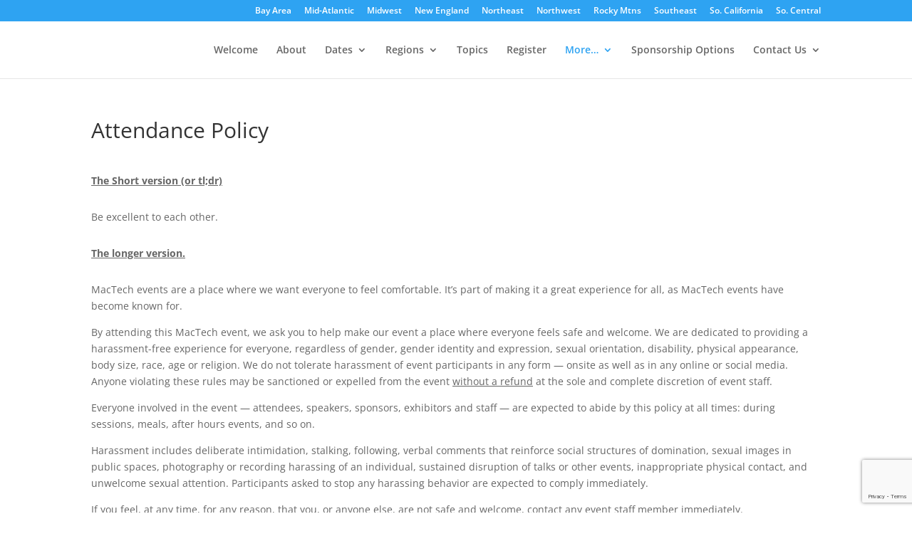

--- FILE ---
content_type: text/html; charset=utf-8
request_url: https://www.google.com/recaptcha/api2/anchor?ar=1&k=6LfadMMiAAAAAHVC3C-iAZ5I6ueqyBT2vcnnD0ri&co=aHR0cHM6Ly9wcm8ubWFjdGVjaC5jb206NDQz&hl=en&v=PoyoqOPhxBO7pBk68S4YbpHZ&size=invisible&anchor-ms=20000&execute-ms=30000&cb=hx1tnd3q5qwt
body_size: 48828
content:
<!DOCTYPE HTML><html dir="ltr" lang="en"><head><meta http-equiv="Content-Type" content="text/html; charset=UTF-8">
<meta http-equiv="X-UA-Compatible" content="IE=edge">
<title>reCAPTCHA</title>
<style type="text/css">
/* cyrillic-ext */
@font-face {
  font-family: 'Roboto';
  font-style: normal;
  font-weight: 400;
  font-stretch: 100%;
  src: url(//fonts.gstatic.com/s/roboto/v48/KFO7CnqEu92Fr1ME7kSn66aGLdTylUAMa3GUBHMdazTgWw.woff2) format('woff2');
  unicode-range: U+0460-052F, U+1C80-1C8A, U+20B4, U+2DE0-2DFF, U+A640-A69F, U+FE2E-FE2F;
}
/* cyrillic */
@font-face {
  font-family: 'Roboto';
  font-style: normal;
  font-weight: 400;
  font-stretch: 100%;
  src: url(//fonts.gstatic.com/s/roboto/v48/KFO7CnqEu92Fr1ME7kSn66aGLdTylUAMa3iUBHMdazTgWw.woff2) format('woff2');
  unicode-range: U+0301, U+0400-045F, U+0490-0491, U+04B0-04B1, U+2116;
}
/* greek-ext */
@font-face {
  font-family: 'Roboto';
  font-style: normal;
  font-weight: 400;
  font-stretch: 100%;
  src: url(//fonts.gstatic.com/s/roboto/v48/KFO7CnqEu92Fr1ME7kSn66aGLdTylUAMa3CUBHMdazTgWw.woff2) format('woff2');
  unicode-range: U+1F00-1FFF;
}
/* greek */
@font-face {
  font-family: 'Roboto';
  font-style: normal;
  font-weight: 400;
  font-stretch: 100%;
  src: url(//fonts.gstatic.com/s/roboto/v48/KFO7CnqEu92Fr1ME7kSn66aGLdTylUAMa3-UBHMdazTgWw.woff2) format('woff2');
  unicode-range: U+0370-0377, U+037A-037F, U+0384-038A, U+038C, U+038E-03A1, U+03A3-03FF;
}
/* math */
@font-face {
  font-family: 'Roboto';
  font-style: normal;
  font-weight: 400;
  font-stretch: 100%;
  src: url(//fonts.gstatic.com/s/roboto/v48/KFO7CnqEu92Fr1ME7kSn66aGLdTylUAMawCUBHMdazTgWw.woff2) format('woff2');
  unicode-range: U+0302-0303, U+0305, U+0307-0308, U+0310, U+0312, U+0315, U+031A, U+0326-0327, U+032C, U+032F-0330, U+0332-0333, U+0338, U+033A, U+0346, U+034D, U+0391-03A1, U+03A3-03A9, U+03B1-03C9, U+03D1, U+03D5-03D6, U+03F0-03F1, U+03F4-03F5, U+2016-2017, U+2034-2038, U+203C, U+2040, U+2043, U+2047, U+2050, U+2057, U+205F, U+2070-2071, U+2074-208E, U+2090-209C, U+20D0-20DC, U+20E1, U+20E5-20EF, U+2100-2112, U+2114-2115, U+2117-2121, U+2123-214F, U+2190, U+2192, U+2194-21AE, U+21B0-21E5, U+21F1-21F2, U+21F4-2211, U+2213-2214, U+2216-22FF, U+2308-230B, U+2310, U+2319, U+231C-2321, U+2336-237A, U+237C, U+2395, U+239B-23B7, U+23D0, U+23DC-23E1, U+2474-2475, U+25AF, U+25B3, U+25B7, U+25BD, U+25C1, U+25CA, U+25CC, U+25FB, U+266D-266F, U+27C0-27FF, U+2900-2AFF, U+2B0E-2B11, U+2B30-2B4C, U+2BFE, U+3030, U+FF5B, U+FF5D, U+1D400-1D7FF, U+1EE00-1EEFF;
}
/* symbols */
@font-face {
  font-family: 'Roboto';
  font-style: normal;
  font-weight: 400;
  font-stretch: 100%;
  src: url(//fonts.gstatic.com/s/roboto/v48/KFO7CnqEu92Fr1ME7kSn66aGLdTylUAMaxKUBHMdazTgWw.woff2) format('woff2');
  unicode-range: U+0001-000C, U+000E-001F, U+007F-009F, U+20DD-20E0, U+20E2-20E4, U+2150-218F, U+2190, U+2192, U+2194-2199, U+21AF, U+21E6-21F0, U+21F3, U+2218-2219, U+2299, U+22C4-22C6, U+2300-243F, U+2440-244A, U+2460-24FF, U+25A0-27BF, U+2800-28FF, U+2921-2922, U+2981, U+29BF, U+29EB, U+2B00-2BFF, U+4DC0-4DFF, U+FFF9-FFFB, U+10140-1018E, U+10190-1019C, U+101A0, U+101D0-101FD, U+102E0-102FB, U+10E60-10E7E, U+1D2C0-1D2D3, U+1D2E0-1D37F, U+1F000-1F0FF, U+1F100-1F1AD, U+1F1E6-1F1FF, U+1F30D-1F30F, U+1F315, U+1F31C, U+1F31E, U+1F320-1F32C, U+1F336, U+1F378, U+1F37D, U+1F382, U+1F393-1F39F, U+1F3A7-1F3A8, U+1F3AC-1F3AF, U+1F3C2, U+1F3C4-1F3C6, U+1F3CA-1F3CE, U+1F3D4-1F3E0, U+1F3ED, U+1F3F1-1F3F3, U+1F3F5-1F3F7, U+1F408, U+1F415, U+1F41F, U+1F426, U+1F43F, U+1F441-1F442, U+1F444, U+1F446-1F449, U+1F44C-1F44E, U+1F453, U+1F46A, U+1F47D, U+1F4A3, U+1F4B0, U+1F4B3, U+1F4B9, U+1F4BB, U+1F4BF, U+1F4C8-1F4CB, U+1F4D6, U+1F4DA, U+1F4DF, U+1F4E3-1F4E6, U+1F4EA-1F4ED, U+1F4F7, U+1F4F9-1F4FB, U+1F4FD-1F4FE, U+1F503, U+1F507-1F50B, U+1F50D, U+1F512-1F513, U+1F53E-1F54A, U+1F54F-1F5FA, U+1F610, U+1F650-1F67F, U+1F687, U+1F68D, U+1F691, U+1F694, U+1F698, U+1F6AD, U+1F6B2, U+1F6B9-1F6BA, U+1F6BC, U+1F6C6-1F6CF, U+1F6D3-1F6D7, U+1F6E0-1F6EA, U+1F6F0-1F6F3, U+1F6F7-1F6FC, U+1F700-1F7FF, U+1F800-1F80B, U+1F810-1F847, U+1F850-1F859, U+1F860-1F887, U+1F890-1F8AD, U+1F8B0-1F8BB, U+1F8C0-1F8C1, U+1F900-1F90B, U+1F93B, U+1F946, U+1F984, U+1F996, U+1F9E9, U+1FA00-1FA6F, U+1FA70-1FA7C, U+1FA80-1FA89, U+1FA8F-1FAC6, U+1FACE-1FADC, U+1FADF-1FAE9, U+1FAF0-1FAF8, U+1FB00-1FBFF;
}
/* vietnamese */
@font-face {
  font-family: 'Roboto';
  font-style: normal;
  font-weight: 400;
  font-stretch: 100%;
  src: url(//fonts.gstatic.com/s/roboto/v48/KFO7CnqEu92Fr1ME7kSn66aGLdTylUAMa3OUBHMdazTgWw.woff2) format('woff2');
  unicode-range: U+0102-0103, U+0110-0111, U+0128-0129, U+0168-0169, U+01A0-01A1, U+01AF-01B0, U+0300-0301, U+0303-0304, U+0308-0309, U+0323, U+0329, U+1EA0-1EF9, U+20AB;
}
/* latin-ext */
@font-face {
  font-family: 'Roboto';
  font-style: normal;
  font-weight: 400;
  font-stretch: 100%;
  src: url(//fonts.gstatic.com/s/roboto/v48/KFO7CnqEu92Fr1ME7kSn66aGLdTylUAMa3KUBHMdazTgWw.woff2) format('woff2');
  unicode-range: U+0100-02BA, U+02BD-02C5, U+02C7-02CC, U+02CE-02D7, U+02DD-02FF, U+0304, U+0308, U+0329, U+1D00-1DBF, U+1E00-1E9F, U+1EF2-1EFF, U+2020, U+20A0-20AB, U+20AD-20C0, U+2113, U+2C60-2C7F, U+A720-A7FF;
}
/* latin */
@font-face {
  font-family: 'Roboto';
  font-style: normal;
  font-weight: 400;
  font-stretch: 100%;
  src: url(//fonts.gstatic.com/s/roboto/v48/KFO7CnqEu92Fr1ME7kSn66aGLdTylUAMa3yUBHMdazQ.woff2) format('woff2');
  unicode-range: U+0000-00FF, U+0131, U+0152-0153, U+02BB-02BC, U+02C6, U+02DA, U+02DC, U+0304, U+0308, U+0329, U+2000-206F, U+20AC, U+2122, U+2191, U+2193, U+2212, U+2215, U+FEFF, U+FFFD;
}
/* cyrillic-ext */
@font-face {
  font-family: 'Roboto';
  font-style: normal;
  font-weight: 500;
  font-stretch: 100%;
  src: url(//fonts.gstatic.com/s/roboto/v48/KFO7CnqEu92Fr1ME7kSn66aGLdTylUAMa3GUBHMdazTgWw.woff2) format('woff2');
  unicode-range: U+0460-052F, U+1C80-1C8A, U+20B4, U+2DE0-2DFF, U+A640-A69F, U+FE2E-FE2F;
}
/* cyrillic */
@font-face {
  font-family: 'Roboto';
  font-style: normal;
  font-weight: 500;
  font-stretch: 100%;
  src: url(//fonts.gstatic.com/s/roboto/v48/KFO7CnqEu92Fr1ME7kSn66aGLdTylUAMa3iUBHMdazTgWw.woff2) format('woff2');
  unicode-range: U+0301, U+0400-045F, U+0490-0491, U+04B0-04B1, U+2116;
}
/* greek-ext */
@font-face {
  font-family: 'Roboto';
  font-style: normal;
  font-weight: 500;
  font-stretch: 100%;
  src: url(//fonts.gstatic.com/s/roboto/v48/KFO7CnqEu92Fr1ME7kSn66aGLdTylUAMa3CUBHMdazTgWw.woff2) format('woff2');
  unicode-range: U+1F00-1FFF;
}
/* greek */
@font-face {
  font-family: 'Roboto';
  font-style: normal;
  font-weight: 500;
  font-stretch: 100%;
  src: url(//fonts.gstatic.com/s/roboto/v48/KFO7CnqEu92Fr1ME7kSn66aGLdTylUAMa3-UBHMdazTgWw.woff2) format('woff2');
  unicode-range: U+0370-0377, U+037A-037F, U+0384-038A, U+038C, U+038E-03A1, U+03A3-03FF;
}
/* math */
@font-face {
  font-family: 'Roboto';
  font-style: normal;
  font-weight: 500;
  font-stretch: 100%;
  src: url(//fonts.gstatic.com/s/roboto/v48/KFO7CnqEu92Fr1ME7kSn66aGLdTylUAMawCUBHMdazTgWw.woff2) format('woff2');
  unicode-range: U+0302-0303, U+0305, U+0307-0308, U+0310, U+0312, U+0315, U+031A, U+0326-0327, U+032C, U+032F-0330, U+0332-0333, U+0338, U+033A, U+0346, U+034D, U+0391-03A1, U+03A3-03A9, U+03B1-03C9, U+03D1, U+03D5-03D6, U+03F0-03F1, U+03F4-03F5, U+2016-2017, U+2034-2038, U+203C, U+2040, U+2043, U+2047, U+2050, U+2057, U+205F, U+2070-2071, U+2074-208E, U+2090-209C, U+20D0-20DC, U+20E1, U+20E5-20EF, U+2100-2112, U+2114-2115, U+2117-2121, U+2123-214F, U+2190, U+2192, U+2194-21AE, U+21B0-21E5, U+21F1-21F2, U+21F4-2211, U+2213-2214, U+2216-22FF, U+2308-230B, U+2310, U+2319, U+231C-2321, U+2336-237A, U+237C, U+2395, U+239B-23B7, U+23D0, U+23DC-23E1, U+2474-2475, U+25AF, U+25B3, U+25B7, U+25BD, U+25C1, U+25CA, U+25CC, U+25FB, U+266D-266F, U+27C0-27FF, U+2900-2AFF, U+2B0E-2B11, U+2B30-2B4C, U+2BFE, U+3030, U+FF5B, U+FF5D, U+1D400-1D7FF, U+1EE00-1EEFF;
}
/* symbols */
@font-face {
  font-family: 'Roboto';
  font-style: normal;
  font-weight: 500;
  font-stretch: 100%;
  src: url(//fonts.gstatic.com/s/roboto/v48/KFO7CnqEu92Fr1ME7kSn66aGLdTylUAMaxKUBHMdazTgWw.woff2) format('woff2');
  unicode-range: U+0001-000C, U+000E-001F, U+007F-009F, U+20DD-20E0, U+20E2-20E4, U+2150-218F, U+2190, U+2192, U+2194-2199, U+21AF, U+21E6-21F0, U+21F3, U+2218-2219, U+2299, U+22C4-22C6, U+2300-243F, U+2440-244A, U+2460-24FF, U+25A0-27BF, U+2800-28FF, U+2921-2922, U+2981, U+29BF, U+29EB, U+2B00-2BFF, U+4DC0-4DFF, U+FFF9-FFFB, U+10140-1018E, U+10190-1019C, U+101A0, U+101D0-101FD, U+102E0-102FB, U+10E60-10E7E, U+1D2C0-1D2D3, U+1D2E0-1D37F, U+1F000-1F0FF, U+1F100-1F1AD, U+1F1E6-1F1FF, U+1F30D-1F30F, U+1F315, U+1F31C, U+1F31E, U+1F320-1F32C, U+1F336, U+1F378, U+1F37D, U+1F382, U+1F393-1F39F, U+1F3A7-1F3A8, U+1F3AC-1F3AF, U+1F3C2, U+1F3C4-1F3C6, U+1F3CA-1F3CE, U+1F3D4-1F3E0, U+1F3ED, U+1F3F1-1F3F3, U+1F3F5-1F3F7, U+1F408, U+1F415, U+1F41F, U+1F426, U+1F43F, U+1F441-1F442, U+1F444, U+1F446-1F449, U+1F44C-1F44E, U+1F453, U+1F46A, U+1F47D, U+1F4A3, U+1F4B0, U+1F4B3, U+1F4B9, U+1F4BB, U+1F4BF, U+1F4C8-1F4CB, U+1F4D6, U+1F4DA, U+1F4DF, U+1F4E3-1F4E6, U+1F4EA-1F4ED, U+1F4F7, U+1F4F9-1F4FB, U+1F4FD-1F4FE, U+1F503, U+1F507-1F50B, U+1F50D, U+1F512-1F513, U+1F53E-1F54A, U+1F54F-1F5FA, U+1F610, U+1F650-1F67F, U+1F687, U+1F68D, U+1F691, U+1F694, U+1F698, U+1F6AD, U+1F6B2, U+1F6B9-1F6BA, U+1F6BC, U+1F6C6-1F6CF, U+1F6D3-1F6D7, U+1F6E0-1F6EA, U+1F6F0-1F6F3, U+1F6F7-1F6FC, U+1F700-1F7FF, U+1F800-1F80B, U+1F810-1F847, U+1F850-1F859, U+1F860-1F887, U+1F890-1F8AD, U+1F8B0-1F8BB, U+1F8C0-1F8C1, U+1F900-1F90B, U+1F93B, U+1F946, U+1F984, U+1F996, U+1F9E9, U+1FA00-1FA6F, U+1FA70-1FA7C, U+1FA80-1FA89, U+1FA8F-1FAC6, U+1FACE-1FADC, U+1FADF-1FAE9, U+1FAF0-1FAF8, U+1FB00-1FBFF;
}
/* vietnamese */
@font-face {
  font-family: 'Roboto';
  font-style: normal;
  font-weight: 500;
  font-stretch: 100%;
  src: url(//fonts.gstatic.com/s/roboto/v48/KFO7CnqEu92Fr1ME7kSn66aGLdTylUAMa3OUBHMdazTgWw.woff2) format('woff2');
  unicode-range: U+0102-0103, U+0110-0111, U+0128-0129, U+0168-0169, U+01A0-01A1, U+01AF-01B0, U+0300-0301, U+0303-0304, U+0308-0309, U+0323, U+0329, U+1EA0-1EF9, U+20AB;
}
/* latin-ext */
@font-face {
  font-family: 'Roboto';
  font-style: normal;
  font-weight: 500;
  font-stretch: 100%;
  src: url(//fonts.gstatic.com/s/roboto/v48/KFO7CnqEu92Fr1ME7kSn66aGLdTylUAMa3KUBHMdazTgWw.woff2) format('woff2');
  unicode-range: U+0100-02BA, U+02BD-02C5, U+02C7-02CC, U+02CE-02D7, U+02DD-02FF, U+0304, U+0308, U+0329, U+1D00-1DBF, U+1E00-1E9F, U+1EF2-1EFF, U+2020, U+20A0-20AB, U+20AD-20C0, U+2113, U+2C60-2C7F, U+A720-A7FF;
}
/* latin */
@font-face {
  font-family: 'Roboto';
  font-style: normal;
  font-weight: 500;
  font-stretch: 100%;
  src: url(//fonts.gstatic.com/s/roboto/v48/KFO7CnqEu92Fr1ME7kSn66aGLdTylUAMa3yUBHMdazQ.woff2) format('woff2');
  unicode-range: U+0000-00FF, U+0131, U+0152-0153, U+02BB-02BC, U+02C6, U+02DA, U+02DC, U+0304, U+0308, U+0329, U+2000-206F, U+20AC, U+2122, U+2191, U+2193, U+2212, U+2215, U+FEFF, U+FFFD;
}
/* cyrillic-ext */
@font-face {
  font-family: 'Roboto';
  font-style: normal;
  font-weight: 900;
  font-stretch: 100%;
  src: url(//fonts.gstatic.com/s/roboto/v48/KFO7CnqEu92Fr1ME7kSn66aGLdTylUAMa3GUBHMdazTgWw.woff2) format('woff2');
  unicode-range: U+0460-052F, U+1C80-1C8A, U+20B4, U+2DE0-2DFF, U+A640-A69F, U+FE2E-FE2F;
}
/* cyrillic */
@font-face {
  font-family: 'Roboto';
  font-style: normal;
  font-weight: 900;
  font-stretch: 100%;
  src: url(//fonts.gstatic.com/s/roboto/v48/KFO7CnqEu92Fr1ME7kSn66aGLdTylUAMa3iUBHMdazTgWw.woff2) format('woff2');
  unicode-range: U+0301, U+0400-045F, U+0490-0491, U+04B0-04B1, U+2116;
}
/* greek-ext */
@font-face {
  font-family: 'Roboto';
  font-style: normal;
  font-weight: 900;
  font-stretch: 100%;
  src: url(//fonts.gstatic.com/s/roboto/v48/KFO7CnqEu92Fr1ME7kSn66aGLdTylUAMa3CUBHMdazTgWw.woff2) format('woff2');
  unicode-range: U+1F00-1FFF;
}
/* greek */
@font-face {
  font-family: 'Roboto';
  font-style: normal;
  font-weight: 900;
  font-stretch: 100%;
  src: url(//fonts.gstatic.com/s/roboto/v48/KFO7CnqEu92Fr1ME7kSn66aGLdTylUAMa3-UBHMdazTgWw.woff2) format('woff2');
  unicode-range: U+0370-0377, U+037A-037F, U+0384-038A, U+038C, U+038E-03A1, U+03A3-03FF;
}
/* math */
@font-face {
  font-family: 'Roboto';
  font-style: normal;
  font-weight: 900;
  font-stretch: 100%;
  src: url(//fonts.gstatic.com/s/roboto/v48/KFO7CnqEu92Fr1ME7kSn66aGLdTylUAMawCUBHMdazTgWw.woff2) format('woff2');
  unicode-range: U+0302-0303, U+0305, U+0307-0308, U+0310, U+0312, U+0315, U+031A, U+0326-0327, U+032C, U+032F-0330, U+0332-0333, U+0338, U+033A, U+0346, U+034D, U+0391-03A1, U+03A3-03A9, U+03B1-03C9, U+03D1, U+03D5-03D6, U+03F0-03F1, U+03F4-03F5, U+2016-2017, U+2034-2038, U+203C, U+2040, U+2043, U+2047, U+2050, U+2057, U+205F, U+2070-2071, U+2074-208E, U+2090-209C, U+20D0-20DC, U+20E1, U+20E5-20EF, U+2100-2112, U+2114-2115, U+2117-2121, U+2123-214F, U+2190, U+2192, U+2194-21AE, U+21B0-21E5, U+21F1-21F2, U+21F4-2211, U+2213-2214, U+2216-22FF, U+2308-230B, U+2310, U+2319, U+231C-2321, U+2336-237A, U+237C, U+2395, U+239B-23B7, U+23D0, U+23DC-23E1, U+2474-2475, U+25AF, U+25B3, U+25B7, U+25BD, U+25C1, U+25CA, U+25CC, U+25FB, U+266D-266F, U+27C0-27FF, U+2900-2AFF, U+2B0E-2B11, U+2B30-2B4C, U+2BFE, U+3030, U+FF5B, U+FF5D, U+1D400-1D7FF, U+1EE00-1EEFF;
}
/* symbols */
@font-face {
  font-family: 'Roboto';
  font-style: normal;
  font-weight: 900;
  font-stretch: 100%;
  src: url(//fonts.gstatic.com/s/roboto/v48/KFO7CnqEu92Fr1ME7kSn66aGLdTylUAMaxKUBHMdazTgWw.woff2) format('woff2');
  unicode-range: U+0001-000C, U+000E-001F, U+007F-009F, U+20DD-20E0, U+20E2-20E4, U+2150-218F, U+2190, U+2192, U+2194-2199, U+21AF, U+21E6-21F0, U+21F3, U+2218-2219, U+2299, U+22C4-22C6, U+2300-243F, U+2440-244A, U+2460-24FF, U+25A0-27BF, U+2800-28FF, U+2921-2922, U+2981, U+29BF, U+29EB, U+2B00-2BFF, U+4DC0-4DFF, U+FFF9-FFFB, U+10140-1018E, U+10190-1019C, U+101A0, U+101D0-101FD, U+102E0-102FB, U+10E60-10E7E, U+1D2C0-1D2D3, U+1D2E0-1D37F, U+1F000-1F0FF, U+1F100-1F1AD, U+1F1E6-1F1FF, U+1F30D-1F30F, U+1F315, U+1F31C, U+1F31E, U+1F320-1F32C, U+1F336, U+1F378, U+1F37D, U+1F382, U+1F393-1F39F, U+1F3A7-1F3A8, U+1F3AC-1F3AF, U+1F3C2, U+1F3C4-1F3C6, U+1F3CA-1F3CE, U+1F3D4-1F3E0, U+1F3ED, U+1F3F1-1F3F3, U+1F3F5-1F3F7, U+1F408, U+1F415, U+1F41F, U+1F426, U+1F43F, U+1F441-1F442, U+1F444, U+1F446-1F449, U+1F44C-1F44E, U+1F453, U+1F46A, U+1F47D, U+1F4A3, U+1F4B0, U+1F4B3, U+1F4B9, U+1F4BB, U+1F4BF, U+1F4C8-1F4CB, U+1F4D6, U+1F4DA, U+1F4DF, U+1F4E3-1F4E6, U+1F4EA-1F4ED, U+1F4F7, U+1F4F9-1F4FB, U+1F4FD-1F4FE, U+1F503, U+1F507-1F50B, U+1F50D, U+1F512-1F513, U+1F53E-1F54A, U+1F54F-1F5FA, U+1F610, U+1F650-1F67F, U+1F687, U+1F68D, U+1F691, U+1F694, U+1F698, U+1F6AD, U+1F6B2, U+1F6B9-1F6BA, U+1F6BC, U+1F6C6-1F6CF, U+1F6D3-1F6D7, U+1F6E0-1F6EA, U+1F6F0-1F6F3, U+1F6F7-1F6FC, U+1F700-1F7FF, U+1F800-1F80B, U+1F810-1F847, U+1F850-1F859, U+1F860-1F887, U+1F890-1F8AD, U+1F8B0-1F8BB, U+1F8C0-1F8C1, U+1F900-1F90B, U+1F93B, U+1F946, U+1F984, U+1F996, U+1F9E9, U+1FA00-1FA6F, U+1FA70-1FA7C, U+1FA80-1FA89, U+1FA8F-1FAC6, U+1FACE-1FADC, U+1FADF-1FAE9, U+1FAF0-1FAF8, U+1FB00-1FBFF;
}
/* vietnamese */
@font-face {
  font-family: 'Roboto';
  font-style: normal;
  font-weight: 900;
  font-stretch: 100%;
  src: url(//fonts.gstatic.com/s/roboto/v48/KFO7CnqEu92Fr1ME7kSn66aGLdTylUAMa3OUBHMdazTgWw.woff2) format('woff2');
  unicode-range: U+0102-0103, U+0110-0111, U+0128-0129, U+0168-0169, U+01A0-01A1, U+01AF-01B0, U+0300-0301, U+0303-0304, U+0308-0309, U+0323, U+0329, U+1EA0-1EF9, U+20AB;
}
/* latin-ext */
@font-face {
  font-family: 'Roboto';
  font-style: normal;
  font-weight: 900;
  font-stretch: 100%;
  src: url(//fonts.gstatic.com/s/roboto/v48/KFO7CnqEu92Fr1ME7kSn66aGLdTylUAMa3KUBHMdazTgWw.woff2) format('woff2');
  unicode-range: U+0100-02BA, U+02BD-02C5, U+02C7-02CC, U+02CE-02D7, U+02DD-02FF, U+0304, U+0308, U+0329, U+1D00-1DBF, U+1E00-1E9F, U+1EF2-1EFF, U+2020, U+20A0-20AB, U+20AD-20C0, U+2113, U+2C60-2C7F, U+A720-A7FF;
}
/* latin */
@font-face {
  font-family: 'Roboto';
  font-style: normal;
  font-weight: 900;
  font-stretch: 100%;
  src: url(//fonts.gstatic.com/s/roboto/v48/KFO7CnqEu92Fr1ME7kSn66aGLdTylUAMa3yUBHMdazQ.woff2) format('woff2');
  unicode-range: U+0000-00FF, U+0131, U+0152-0153, U+02BB-02BC, U+02C6, U+02DA, U+02DC, U+0304, U+0308, U+0329, U+2000-206F, U+20AC, U+2122, U+2191, U+2193, U+2212, U+2215, U+FEFF, U+FFFD;
}

</style>
<link rel="stylesheet" type="text/css" href="https://www.gstatic.com/recaptcha/releases/PoyoqOPhxBO7pBk68S4YbpHZ/styles__ltr.css">
<script nonce="s_m5uYXgyiOUJbBxK-Mqcg" type="text/javascript">window['__recaptcha_api'] = 'https://www.google.com/recaptcha/api2/';</script>
<script type="text/javascript" src="https://www.gstatic.com/recaptcha/releases/PoyoqOPhxBO7pBk68S4YbpHZ/recaptcha__en.js" nonce="s_m5uYXgyiOUJbBxK-Mqcg">
      
    </script></head>
<body><div id="rc-anchor-alert" class="rc-anchor-alert"></div>
<input type="hidden" id="recaptcha-token" value="[base64]">
<script type="text/javascript" nonce="s_m5uYXgyiOUJbBxK-Mqcg">
      recaptcha.anchor.Main.init("[\x22ainput\x22,[\x22bgdata\x22,\x22\x22,\[base64]/[base64]/[base64]/ZyhXLGgpOnEoW04sMjEsbF0sVywwKSxoKSxmYWxzZSxmYWxzZSl9Y2F0Y2goayl7RygzNTgsVyk/[base64]/[base64]/[base64]/[base64]/[base64]/[base64]/[base64]/bmV3IEJbT10oRFswXSk6dz09Mj9uZXcgQltPXShEWzBdLERbMV0pOnc9PTM/bmV3IEJbT10oRFswXSxEWzFdLERbMl0pOnc9PTQ/[base64]/[base64]/[base64]/[base64]/[base64]\\u003d\x22,\[base64]\\u003d\x22,\[base64]/Cj0PCsUYdwrXDnDbDo1zCqcKqXMOYwphPwrLCg2TCrn3Dq8KoJDDDqMOkd8KGw4/DvklzKEDCoMOJbW7Co2hsw5bDvcKoXVjDicOZwowWwrgZMsKCEMK3d07ChmzChBgLw4VQX13CvMKZw57CpcOzw7DCt8OZw58lwpZMwp7CtsKXwqXCn8O/wqQow4XClSvCgXZ0w6nDnsKzw7zDt8Ohwp/DlsKDM3PCnMKHeVMGJcKqMcKsJzHCusKFw7hBw4/CtcOrwrvDihl/YsKTE8KAwrLCs8KtDi3CoBNRw6/Dp8KywojDu8KSwocow6cYwrTDrcOmw7TDgcK/[base64]/CpVXDlMOUYWYGw5FowrfCr1t9egMfRsKkJznCkMO0WcOewoFmbcOyw5oQw7LDjMOFw4UDw4wdw4UjYcKUw6UiMkrDpQlCwoYEw4vCmsOWCBUrXMOoKzvDgX/[base64]/wqXCr0XDgU9ZX8OiHjXCm8OxwrjDhsK/wpfDlx1CQQEuTQVSMMKDw5xFaG/[base64]/CicKFw4nDpkfCssObYS15WV7Cp8KPw4bDmsO3aMOhGcO+w5bCon7DosK0LGvCosK/[base64]/w5grwqjCji9bX8OTwrXDi8OeC8KQwrrDtsKdfsO4wrLDgi4Xe0ADdyTCosKow5l9K8KiBDxUw7PDumfDvRTDoFwJdcKSw6o8QcO2wqU0w6zDpcO/HD/DuMK6STjCvivDgMKcVMOqw4zDlgYtw5TDnMOqw4vDj8Orwp3CpllgRsKlLAsow7jDrsOkwoTDpcOZw5nDsMKRw4Bww49OScOvw6HCqjtRQ2Elw4s4fsKZwp7Ch8KWw7Vswp/CmMOAc8OXwovCrcOEaVnDhMKcwoUdw5ExwpZde3BJwp9sOXoFJcK6Y0LDr1wpGH8LwovDsMOPasK6e8OVw6QAw61lw6nCnMK9wrPCtMKuFA7DtHHDjipTWUjCucOnw6gqSCx0w67CtFcbwoPCnsKyasO2wo0WwqtYw6xVwr17wrDDsG/ClHnDoR/DhATCmShbFMOrMsKncW3DvyXDvSYsDcKFwoPCpMKMw4QTUsOfDcOnwqvClsKfDHPDmMOswpYXwr9kw7DCvMOPbWTCtMKKIsOew7fCt8K/wo4hwroRJyXDssKLU27Cqi/CtnANZG5iXcOlw4/[base64]/wqPCkX/CrCcEVi1UwooZO0QYwqzCm8KiwodIw5puw5zDrMKWwpMow70kwqjDrC/[base64]/w5oyBADCuMO4dsKZw73CjsOFwqhbJsOJwonCvsKCecKccwDDuMOTwqzCvSDDvSvCr8K8wonCo8OrVcO4w4/[base64]/wqUzwqY6aRJ1w4zDucOywoISwqlqFCfDs8OTIFTDmcKIKsO+wp3DoTBLc8KbwrZmwqM0w5Q3wpoGJEnCiTXDi8KsGcOHw5sLR8KqwrPCvsO9woAvwoQUamMSwpTCqMKlDRtlE1HCm8Kiwr9mw64Zc0Avw4zCqMOcwqLDkWPDjsOLwrEracO0cGJbAyN4worDii/CjMKkeMK0wpUvw71Gw69aeFDCm2FVKGx4XU7Cmm/DmsO4wqYdwqjCo8OiasKWw5QGw7rDtX/CkgvDnjYvcXhYWMOmCU1tw7bCulNuK8OIw4ZUemzDvlRkw45Ow4pqIirDtDQVw5/DiMK9wq13EMKUw5ILaCbDnCtdOlVcwqXCtMK3emQUw7TDksKqwr3Cj8OmF8OPw4/[base64]/Csy7DiEHClsK4OB7DqcOhw47CrxIif8OxwoQDEi4LUMO7w4LDjVbDsSo1wopMO8KJTDcQwrzCo8OIFHMiHFfDsMKcDSDCu3bCosKAcsOkYTgKwoAJBcOewqfCq2x7H8KgZMKpHknDosONwoRSw5rDiGbDnsKKwrQzLDc/w6/[base64]/DlsKXbEbCsMK8wpzCoRTDmsOHw7LDncKAw5k/w659TWQUw6zCoShec8Kkw4HCnMK/XcODw4vDj8KowqtHfVYhMsKGO8KEwqEYJ8KMHMKQCcOqw6HDmVjCilzDn8KUwpLCusKcwrxYQMOAw5PDlUFZXwTDnn8pw6AKwoonwrXCh3zCssOUw5PDpgkJwr/[base64]/[base64]/Du8K4C8KpTCMRcsO8wr3CvSDDnsOZSsKUw7fConDDrQsHAsKVf2jCr8Oywq8owoDDmn7Dlmlyw5NpUAnCl8OBGMOkwoTDgm9fHzB0a8KSQMKYFCvCiMOHGMKrw4p4WcKHwqNnbsKMwowhe0/DhcOSwovCo8O9w5AxV0FowrzDhRQWXXjCnwUewpdTwpzDonN2woN1BwFww6cmw5DDucKuw4HDnQJDwrwKEcKGw5QPOMKWw6PCrsKKQMO/wqInVwQfw4DDt8K0c0vDmMOxw4sSw4/CgVcSw75jV8KPwpTCqMKdOcKQMCHCvyg8SVzCn8O4Bz/DpxfDjcKewrrDgcOJw5ApdTnCiVTCnlAvwqB+EsKxCcKSHl/DssK5wqALwqthVm7CrknCk8K8Pj9TMiQMAUjCmcKpwrQCw5rChsKfwqAQGTsHL0IwU8OEFcKGw6F6b8OOw40PwrJtw4nDqAXCvjLCrcKlW0Ebw4fCiQMOw5rDuMK/w5cIw6N9PMKxwoQLNsKEw748w6rDl8ORYMK4wpbDlcOMFcOACMKlRcK0PAPCt1fDkGFXwqLCoTtEU0zChcOUccO1wo9aw607LcO8w7zDv8K8d17CoW1Rwq7DgGjDkQYewqJ4wqXDiV1xMDQWw6PChHUUwrHCgcO6woIMwrwQw7/Cp8KqdDo+UQ7Dv0kPQ8OVJMOvSHnCkcO+HGl5w5jDrsOsw7bCgWHDtsKGTEY/woxWwoTCuUvDtcOZw5bCisKnwqTDgsKJwqhwQcKiAGRPwqAaXFhPw5Z+wpbCn8OCw6dPNsOracKGH8OFTm/CiRTDsyc+wpXChcOXQ1AnBmXDnwo9IVnCicKBbnXCtAnDkXnCn1YOwp1CSBzDj8K1QMKNw4zChMK4w5vCkFQXB8KtYR3DssK8w6nCu37CgSbCqsKkfsObZcKtw6Yfwo/ClxUkNnh/[base64]/CssKBclvDlyMcDhzDtg/[base64]/DkHcAw6VxSgkDw67Cn27DtsKHLT9QI1HClVLCr8K3KA7DgsOkwoFMcBcjw61CTcKWNcOywpV4w6lwU8OAK8OZwp9Gwq3DvEHDm8KWw5UyEcK6wq1JTnPDvnREBMKuTcOKU8KDWcK5bXXDtBDDkEvCl2TDoijDrcOKw7VNwp1ZwojCg8Kfw6TCi3R/w7weH8KnwpHDlMK5wo/[base64]/[base64]/[base64]/CmcOVw77DkMKgw4jDpmBnw5tnXRpVw5pLVRcrHGDCl8OGJGPCpULChFHCk8O4CFTCq8KRMDfDhH7CgHlBJcOMwrbCkE/Ds1cZPUPDq1/[base64]/P8OTwp4GAsOcwpvCq8Kfw5xVIMOWccKaYxvCgsOuwr8Cw5Rbw4HDigLCnMOsw4fDvDvDs8Ktw5zDicOAI8KibXZOwqzChRwpLcK9wpHDtsKXw5nClcKHSsKfw5zDmcKnV8K/[base64]/[base64]/DuC9hcmLChx4/[base64]/DmDvDscKjw7jDsgRYwow1KsKfw6rCvGLDnMOwU8ODw77DnHoRaAjDo8OhwrbDu2knL3bDmcKWfMKiw5lqwpvDqMKPA1XDjUrDuRPCu8KewpfDl3wwe8OkMsOeAcK4wqhywrvCnVTDhcOtw4woJ8KpY8KeS8KJBMKfw7tdw6dEwpp1UsOqwqTDt8KCwpNyw7XDosK/w4VOwosQwpcpw4vDmXNFw5w6w4bDiMKSwrPClhvCh2bCmSHDsx7DnsOKwqrCh8Ktw5BTECEAGwhMb3XCiSjDoMOrw6HDn8KBW8Kzw59HGxjCrGACTnTDhV9EZsO5PcKzAwzCkFzDn1LCm3jDqyHCpsO3K1J/wrfDjMKgIUfCgcOJdMKXwrVTwr/DmcOiworCrMO3w5XDt8KlJcKEDibDksKFSWYIwr3DgSjCqMKgCMK7w7d6wo7CrsOQwqIhwq/DlVMXIcOlw7kfFXoeU3oiTXo0HsOww51ceSXDr0LCrylkGkPCtMKtw4NVaHZrwoEtGUJdCTFlwqZWw7kPwq4mwrzCvSPDqB7CrVfCi2DDs1BAFCwHV33CuglePMKrwrTDiXLDmMO5XsOrZMOXwpnDlsOfE8ONw6U7woTDrC/DpMKBcRlREwEcw6U/HFk4w6IqwoNjOsKpG8OrwoUaPhHCjj7DsALCoMOJw4V8Qjl9wojDpcKnPMOdHcK3wpbDgcKDSm9GIxHCv2fDlMKaTsOcYsKwBFbCqsKuS8OqTcKACMOiw7vDuyvDp1geaMOEw7TDlhnDsykTwqfDusO8w53CjMK0NHTDgMKVwoYOw53CucONw7TDikbDjsK1wpnDij/CrcKew5fDsy/DhMKaSjXCiMKTw4vDhFXDkk/DkyQxwq1dKsORWMOBwoLCqjrCl8OCw5lXRcK6wpLCkcK8cX8TwqrDnG/CusKKwqV0wr0zP8KYCsKIX8OIRwsqwoxnJMKQwrLCg0zCjwNgwrHChcKJFMKrw4oES8K/eBcUwpdYwpB8TMKLGMK8UsOtdUxQwrzCkMOsPk49JnV4BGpAeDXDk18bUcOtXsO7w7rDg8K0WUN0YsOORBEObcOIwrnDjgFiwrd7Qg3ChBB4WX/[base64]/DqTXCgXxqw6fDuxLDtsODw4vCjSfCtMOycyN2w6x5w6Q3wrLCmsO2VxxAwpw2wppTccKXBcKpXcOrb0tMVcOzER/Dm8KTe8KUb1t1w4DDncOtw6/Dp8K/[base64]/DiiPDiBRgRMOyDcOlecK1O8OKw6vDh1gpwrDCj0Bnwqo4w7FZw6LDnsK9wrXDpF/Cs1LDrsOEM2/DvC/CgsO9In96wrBZw57Ds8Oww5d+HH3Cg8KcFmtbNF5tCcOQw6gLw6BMBgh2w5FGwrnCgsODw7TDssO8wow7N8Kdw5BOw4/CvMOfw7klYsO0RR/DlcOmwodLBMOBw6rCmMO0asKAw65aw51/w5NDwrXDr8KBw4Qkw6rCrFHDu0Q5w4zDrFrCkTBATGTCmk/Dl8OIw7jCmHTDk8KlwpfDuALCgcO+JsO8w7vCmMKwOjVYw5PDiMOHUBvDhGUtw5/DgSA+wrQDF3/[base64]/w4I2PzXDlUR/wrnCiGQHKmrDtsOsw5zDomx8I8OYwoYAw5/Ch8OGwpfDnMO1YsO1wpYVecO8dcK6M8OaYnwAwpfCt8KfL8KHIBFgNsOQEWrDksObw718QDXDngrCmj7ClcOww5/DlifCpGjCh8ObwqYHw6pdw6Ykwq7ChcO+wq/DvzcGw4NVaFvDv8KHwrh0RVIPV2VHbjzCp8KsTXMFOy8Te8OlacKPFcOqejnClMOPDRDDoMKNLcKzw7rDmikqBC0Uw7ssbcO9w6/CkSNUUcKvLSjCn8O6wol6wq4jJsKIV03CoxbClzgQw4gNw6/DiMK/w6PCoHojAFtVXsORRsOEJMO0w4fDgCZAwoHCq8Oydy4iesOiS8ONwpbDucOLDjLDg8Kjw7cdw7YVQwHDisKAfCPCuUpgw6DCm8KyXcO6wpTCu28Nw5/DgcK0L8OrCMOcwrUHKFfCnSgTT3VawpLCkXAeBsKww7DCnR7DqMOzwqxwNyfCsGvDmsOPw49AFHstw5QHTnjDuE/Cs8OgDXsQwpDDuS8tdXoZdlklXhnDtntBwoUzw6htf8KZw4pcdMOdUMKBwpJhw4wHUg56w4jDr118w6kmBMOfw7kEwoHDhxTCom4mV8OPw7R0wpB3TcK3wo3DnQfDjSrDscOVw7nDoyUWHzFCwrXCtAY7w6/CryHCh1vCn0YiwqJ8SsKNw506wqFxw5QBMcKew6fCocKWw4NgVnnDkcOtLBczEcOZWMOjJCLDu8O8MMOTLS9xTMOKRmfDg8KCw5zDhcOxNybDksO+w6nDncK1EDA6wqPClkjClXZsw5IGAcKnw5kUwpEvbMK5wqXCmTDCjyg/wqHCgcKREAbDhcOow5cAJcKnBh/[base64]/DuRgbw7HDgEEmU8OBwqXDhn8nIi4vwrPDj8OeaxUeEMO4NsKIw6/Cj3TDjsOlGsOtw6tyw5HCtcK2w7jDuXzDqXLDoMOOw6rCqVPCp0jCo8Kkw54Qw4RgwooTUjsRw4vDp8Orw7gYwrjDsMK2fMO4wod/McOpw7QFFTrCpDlSw7lCw50Nw6g6wpnChsKrP1/CiWHDoB/CiTDDnsKJwqLCq8OWWMO4a8OOanp6w59Kw7bCjnnDgMOpLsOiw7t+w7TDgw5NNSLCjhvCiCZIwpTDqWgiXjrDk8KmfCoVw5x7QcKqClXCl2d/bcOgwoxKwpPDscOGWw7Dl8KvwplBM8OeenzDlDAlwrZww7ReBWspwqjDvMOTw5UaCmg6IyDCisK6G8K6TMOlwrRwNT4xw5IRw6zCi2Atw6/DtMKIAcO+NMKla8KveVjCnUpsVnPDvcKzw6lpHMOEw5/DqMKkdWDCmTzDrMObDMKnw5BVwpHCt8OEwoLDo8KQP8O9wrnCo0k7UcONw4XCv8OuM13DvEwlAcOufWJMw6jDp8OSU3DDj1geW8OSwo1yUn5CXCzDgMKhwqt1QMOnI1/ClSPDncK1w6ZGw4gIwqbDoXLDiV0swqPCpMKRwoxxIMK0F8O1RiDChMKxHnJKwpxUCAk1RBXDmMKjw7B9N0sBIMK0w7bCiHjDvMK7w44uw7p9wqzDrMKsDlQ1RMONLRTCumzDucORw6lTN3/Cs8ODQ0TDjsKUw41Bw4ZIwpx2JHHDlcONKcKzSsKyZCxWwrrDswlyIQ/CvG9hLsKCLBVxwpbCt8KUBHTCksOBZMOZw4fCsMKcL8Oywqgmwo3DrsK9NcOsw4/Ck8KKWsK8IVvDjWXCmhAccMK8w77DpcO9w6NMwoAzJ8KQwpJNPy7CikRIaMOiL8KGDhU3w6VsecONXcKnwq/CncKzwrFMRXnCmcOKwqTCiTfDoTTDt8OzJsK3wqLDlkTDmGLDs2HCi3Aiwr5JSsOnw5/Cs8O5w4gawozDhMOvchR3wrtWacOgV151wr8Qw6nCoVJyYnXCsmrCj8Kvw70decOyw4Frw7Q8w4TCh8KhIFwEwrPCuFcOLcKgEsKKC8Oewq3CrW8CbsKYwqHDrMOxBURRw5zDtcKPwph/b8OHw63Drz9KVXXDtEjDmcOJw401w4vDksKRw7bDsBjDrhnCig7DkcOcwrpLw6BMYsK+woR/[base64]/[base64]/CnnVaw47Ci8KnYW3CncK+w6fDqWJ/M2Jkw5xbETjDgn40w5fDj8Ktw5XCkxzCiMO0RVbCuWjCm29NHCgEw5I5HMO4c8OMwpTDvgvDtzDCjkNFZSQTwrU/C8O2wqZxw5U4Q1ZaGMOQfAbCp8OkdWYswqjDtWTCuE3DozLCoEd4Y0MDw7xBw7TDi2fCglvDksOowqccwq3DlBx1HVNDwpnDviATKhJ5GCbCmsOCw48/woQhw4syEsKUCsKXw6svwqopaVHDtMKnw7Bkw7LCtAA1woEJd8K3w4zDu8K4e8KnGG3DucKFw7LDlSVHdVgpwrYNCcKOOcKwRBnCt8OFw6TCi8OOOMOTBmcKI0pYwq/[base64]/Dq8OJw5LDvsKfw7/CocKkc1nDjcK6wpvCtHnCusKGJGzCp8O6wonDr0/DkTo5wpcBw6bDrsOMBFBDLV/CusOMwqHChcKQY8OhS8ObNsKtd8KrJcOAWyDClQocHcKOwoTChsKkw7zCm0QxO8KOwpbDv8OcRVwawqvCnsKPEGTDoCstU3HCm38sNcOdfWjCqQowSyDCpsKxCm7CrUE9w6xsNMK/IMKZwpfDtMKLwrFfw6rDiDXCncOiw4jCvEYMwq/[base64]/[base64]/w4XDqUYpwqPCu8KQM8KUacOJwo3Co8OaKVTCiMOpWVNqw4TCrsKxbsOeCSvCk8KJeRLDvMKGwrxOwpExwonDp8OQRX1xd8K6UmzDp0xZBcOCGwzCl8OVwoBcYm7CpWvCqGvCvR/DtCs1w6Fww4nDqVzCkgJdSsOiegYNw5/CtcK0L1zChQHCgMOTw74wwqobw60IYBvCgSbCoMKzw7ZywrMqaHsKw6UwGMOjY8OZYMOiwq5Bw5bDoXUhw4rDs8KiQ1rCn8Kow75Owo7Cu8KkF8OoUkHCrAXDmSXCsU/CtALDh1xjwphrwp3DmcOPw6l9wqsUGcOgKy4Yw4/CrMOywrvDmFxTw6Y1w4zCtMOew69aRXjCrMK5ecOfw6Miw4TDj8KFRMK1LVdsw6I1DEsnw6LDkVLDuz3CnMKqwrISO3jDrMObAcONwpVLE3HDk8KxJcKuw73CvsO6XcKBOgshScOYCAsXwr3Ci8KXD8O1w4I6JsK4N108RnRNwqIEQcKSw7vCtk7CjT/[base64]/CmcKuFMOYw7zDjyh9e3/CoHXDr1XDj8OUS8K6w6bDhWPDq2vDgMKKd04QN8OrGMKHNyYpCkNKwobCnTRrw6rCucOOwrg0wqnDuMOXw5Y7Sk4AOMKWw7vDkTw6AcOdRm85GChFw4gMAcOQwpzDiiBqAWlVF8OIwoMGwqccwq3ClMKOw7VEW8KGXsOiC3LDq8OWw6EgfMKvAhV/f8OTMgrCtycfw6EbOsO/BsONwpBNOzgZQcK8KiXDvD18dwDCln/[base64]/[base64]/Dj8KIMsOPwp/CjsOhOzIuwoDDl8OuwosBw7/[base64]/[base64]/CsFpAR8K+wqnCuRPCjUbDvEgnw4wSwrzDpsKPw5DDoyBwXMOsw6vDvcKWeMOQwp/[base64]/w4laBXMLUMOjIsOITsKFMMO9w6xLw7PCksOlUlHCjD8cw5YBFMKSw6/DmVBjSm/DoBLDq0xyw6zCthY3SsOhOiLCokrCqyBkRRzDj8Oww6F4W8K0IcKHwqx3wrA6wo0iKltpw7TDnMKdwoHCrUR9wo7Dn0kEGA1cGsKIw5bClmPDsjMYwprCtwMFXAc/H8K7SlTCksK1w4LCgcKvWgLDnCJrPsKvwq0dSVzClcKkwq1tBmppPsOuw4XDnAvDksO0wrkRcBvChFxYw4Z+woFtJsOCKwjDvXzDs8Ogwr4mwp12GBfDr8KlZGnCocODw7rCkMK5VipmFMK/wq3DhmZUdkw0wrkyHinDqEzCgwF3U8O/wqw9w4PDu0DDkWHDpAjDm1XDjwvDtcOgCsK3TxxDw70VBG1Hw5cqw7hQUcKBK1ADbUYLJTUJwpPComrDjDTCnMOdw6d8wqYnw7PDgsKAw7x8DsOgwo/Dp8OGLgPCmyzDj8KFwqMUwog2w58tKjzCtmJ3w4APbzXCmcObOMOucknCtWYyEMOywrcmZX0oBsOZw5TCvwg3wpTDv8Kuw5vDpMOrMR9UTcK4wqXCoMOxRiHCkcOCw7XCnAHCicOZwpPCnMKzwphlLWnCl8K4QsO+ey/[base64]/PMO2wrjDhWXDuHLCvAvDqig8CMKxF8O9ZjzDnMK1EWIDw47CkTvCj0EuwrvDv8OCw4Aiw67Ck8OgFcOJIsK2OcKFwqYNG33Cv1ddIRjDocOyKUMyAcOAwoNKwr9mV8K4w6kUw6hKwpMUQsOROMKhwqB0byhGw7JjwoLCk8K1Z8KgWz/Cv8KXw6lHw7jCjsKHc8OuwpDDvMOAw4V9w7jCu8OcR3vCtWtww7DDr8OkakxacsObJXDDiMKCwqpaw5TDk8KZwroNwrzCvl9uw6gqwpQBwrEOSiHDijvDtV7Dl0rCv8OnN3zCsncSa8K6emDDncO8w4pKIEBFIlV3A8KXw6bCmcOUbX3Dhx1MJCwtbV/CliNUfgQUazAna8KiMUXDkMOJIMK4wrvDiMK7f2UjFhnCjcOHY8KJw5DDtXvDkGjDl8O2wq7Cvw9WLsKZwpjDiAfCkm/CqcKVwqvCmcOMRXMoJnjDrAZINHsHJsOLwq/DqFQPZxVYDXHDvsKhXsOiP8OBFsKgeMKwwr1rHDDDpsOYLlvDucKtw6YCa8OEw4t+wrbCjHAawovDqUoFI8Omd8O1UsO5QmHCn1TDlQJvwoXDiRHCrF8MX3rDicK1K8OgZTbDvkFdKsKHwrdOMEPCkQFXw7Jiw4/CmcOrwr1kWH7CtUPCviwRw4XCkSp5wpnCmAxIwqjDjhp/w7TCqh0pwpRRw4c0wq87w4NXw59iH8Kmw6LCvFLCr8OKYMOWf8Kaw7/Clxt2DAwuWMKYw4HCi8OwB8KUwptgwoMTBQNGwqzCsXUyw57CkSxsw7XChUF3w4MSw5jDlS0Jw4sGwq7Cm8KLfn7DuBZII8ObQcKNwo/Cm8OcaEEsOcOgw4bCqjjDj8KIw7nDrMOmX8KQECoGaTkAw6bChnJ+woXDu8Kxwpl4woMUwrrCog/[base64]/DkGhDw7UTw7fCnsKVw4LCp8K5aX/DsEnCvMKmw4zCsMOLOsOTw4YewoTCssKBExEjCTdNOcKrwqDDmm3DjADDshkQwqd/[base64]/DlcKQLcKOWEROAH1Hw5gtWHxSS8OtesKSw53CrsKSwoQmTsKWf8K1Ej0NcMKMw5HDvG3DklzCklLCrnpoIcKKYcOjw69Zw50HwrBqJS/ChsKubhDDusKrc8O+w4RMw6ZAWcKOw5HCg8ODwrfDiwPDocKiw4zCssKMbjzDqn44KcOGwo/DksOswpZbIxUZOhzCrAVrwo3ClmcXw5DCt8OPw43CvMOaw7PDvknDrcOzw7nDpXXClkXCj8KSUC1fwqR/[base64]/[base64]/Dkxsqw6RfMn7CsXTDixxNwo/DiMKWNR9gw4ZVdVjCmMOpwpnCnh/DqBvCuDDCtMK1wrtiwqMKw4PCtCvCgsKuaMOAw4c2UC4Tw70ew6MMXX5LPsKzw4VawrvDoy46w4HCvmDCh0nCoERNwrDCicOjw5/[base64]/Dng3DikzDsEfCrsK1w5XDtHNjwoYHQcKFCMKqS8Ocwq3CkcKJd8Kewp8oF3BjesOgNcOEwq8NwqARIMKjwoQeLxhEw50oBMKEwqltwobDt3g8aSPDmsOHwpfCkcOEVT7CgsOgwrYfwp8lwrlWG8OHfjcGJ8OAWMK1BcOFHi3CvnM0w5LDn0IJwpBswrMhw4/Cuk4EbcO4woHDvmA5w5rCoF3Cm8K7MFHDqcO4OWpUUWABIMKhwrnDoX3ChMOkw7XDhX7Dm8OOTzbDvyBWwrxtw55nwp7DlMK8wqoTXsKtdhnCgQ/Cg0vCnlrDrQAtwoXDscOVMiAAwrAMXMOSw5MhU8OoHkZ/ZcOYFsO2GsObwp/ChG/CilcvB8OvHifCqsKYwpDDnGtnwr9oEMO4HsOww77DnTssw4zDpS5uw6/CrsKkwrXDoMO8w6zChFPDjgppw7rCuzTCkMOQE0cZw63DjsKUDXnCssOZw5QbCXTDjXvCpMKmw7XCr0wEwo/CiUHCvcO/w6oiwqY1w4nDnjsKEMKJw4zDsV9+E8OFW8OyPwzDv8OxQDrDnsOAwrAXwqJTHwPCgcOJwpUNccOvwpg7bcOiYcOOCMK1EBZ8wow5wqFDwobDuWnDm0zCpMO7w43DssK5HsKwwrLCoC3DjMOuZ8O1akENRCo2KsK/wrjCk14Mw7HCngvCtQfChCYvwofDtsK7w6FeaUUCw47CkH/[base64]/DkMO8worCoCnDnjnDhULDmDUke14YNinCmMKNUGgaw4DCscKgwp1bK8Ouwq9QUXDCrEE0w6HCn8OWwqDCs3wpWDvCvltqwrExFcODwrrCjSrDm8OZw5MDwpw4w7Jxw7Qiwr/[base64]/GX3DoWI+DcO1w6rDsVAHw4XCkcOfHXoHw4PCiMOUw4HDksOVSlh+wqsrw5jCgzAZfhfDgTPCo8OVw6zCnCFML8KtOMOIw4LDp3vCrRjChcKTJxIrw5J/GUvDrcOOWMONw4/Dt1DClsO2w60+axtqw6TCrcOfwrUhw7XDnnnDigPDh0cRw4rDn8Kfw7XCjsOCwrPCoSIDwrIUWMK3d0/CrxrCvnoCwoE1eyEdEMK6wrJmGwUOaSPCi0fCucO7CcODXT3CnHoIwox0w5TCnRJWw740OgHCu8K/w7BFw7vDuMK5a1oaw5XDqsKEw5cDDcKjw54Fw63CvMOSwq4tw6NUw4XCocOCcwTDqTvCucO8QmpRwplCL2rDvMOpCMKnw4clw6xDw7jDl8KOw5RJwq/[base64]/[base64]/[base64]/bjwVwqF0DcOdw4R0wqUqwpnClMOew4Z5EsKVTWDDn8Kfw7rCnsKhw7FpKcKuZ8O/w4TCuB9OCcKow7fDrcOHwrcIwpfDhwsEfcK9X38OM8Olw5IVOsOKAcOcI3jCmyt4FMKFUG/DtMOqDSDCiMK0w6bCnsKoRMOCwqfDpW/[base64]/Cj8OaBMKUw6V7wqjDhsOWMGfDnz45w4bDjRQASsK4ax1jw5TCtsObw5zDj8KYEXTCvSYiK8O8KsK3a8OCw5dxBDTDtcORw7vDosO+w4HClcKKwrUgHMK/[base64]/DvcKrwqTDqRvDjxwKw4PCrMKNNMKXPVPDpETDrRLDuMKpRV0HdGrDm2vDj8KrwoM0Qg1ew4PDqWMyf0LCt1fDoSsOfzXCmMO+DMOaE01nwq5JEsKtw7caVnh0ZcO3w4/CucKxKQl2w4bDoMK2e3Y6VsODJsOYaDnCt0ouw5vDvcKZwpEhCwjDiMKLDMOQE2bCsx/DhcOwRDVjAzrDrMKNwq4xwqMTfcKjdcOWwoDCvsOsfwFnwqdqbsOiNcK2w6/CgE5ZF8KRwp51XiAxEsO+w4TCiTTDlMKTw6LCt8KWw5/[base64]/M8KIbMKiJDLDr1XCrMOWwqPDo8K/w63Dq8OnHXhdwrV8FzlmQ8OBWCnCh8K/[base64]/[base64]/Co0E7w6/DqgzCn8O+woUtS3/CiRB7wohFwpUAPsO0TsOswpkrw4dbw4hUwpwRYE3DsnfCiiDDukN/w47Dq8Oqc8Ozw7vDpsK8wp/DmMKEwoTCu8KWw73DrsOHFUpPdElWwqvCkBpuV8KsJsOGCsK4wodVwozCpyZhwoEHwplPwrJIeHQFw4wVd1AJGsOfB8OGPDstw47Ct8Otw5LDkk1NcsOjAR/CvsKKTsKffHHDvcOAwr4+Z8OhEsKMwqF0R8OVLMKow6Ngw6hLwpzDuMOKwrrCixbDmcKnw51yD8KrHMKmf8KPYzrDhMOUYiBiVSUiw6Fmwo/Dm8OQwpg+w7bCiFwIw7PCvsO4wqbDp8OSw7rCt8KgIMKOPsKoVSUYesOCK8K2JcKOw5wXwpdTTSsrXsKWw7AKbsKsw4bDlcORw7chMijCn8OlJsOpwq7Dkj/DmhImwq4nwqZIwo4kEcOwaMKQw5MKeU/DqHXCpVvDn8OGCzxqEipAw7PCtHU5H8K9wo4HwrMzw4zCjXLDj8OtcMK0Q8KQeMOWwrUhwq4/WF1DGmBzwpo+w5Ifw78BSxzDisKzbsOmw41Uw5XCl8K/w7bCu2JTwpHCkMK8O8Kaw5XCosK/A1TCm0bDvsKdwpjDqMOQQcOfGwLCvcKaw5jDrC/ClcOpOy3Cv8KXUWo5w6gSw5/DiXHDl03DnsKtw4wvBl3CrFbDssK/[base64]/DtyDCjMO5w7Eaw7/DjlFdazzDlMKdWsO8wrlOTBzDlsK6LWQVwo0FeiYGLxo7w4/CuMOKwrBRwr7DgcO7BcONI8KaCCbCjMKpLsKcRMO+w65RBT7CicOkR8OPAMK7w7F/PjolwpfDqgZwScOswo/Ci8KdwoxMwrbChzhHKwZhFMO8GsKWw6wgwrtSasOvMXVNw57DjnrDqGHCv8K5w6nCjMKZw4YAw50+IcO5w5nCnMKiV3jCrgBIwrLDm0Jew6QCacO0UsKZCQYOwpstfcO4wrvChcKiO8OfI8KlwqFNdEfCjsOBD8KLQ8KZH3cpwqh7w7UgWMOcwofCs8K7wqN/DMOAcAQFw5czw7vCinDDnMKGw4V2wp/Dt8KTIcKSO8KaKyF3wqFIAynCiMKADmwWwqTCv8KFZMOoKTLCtCTCuzchd8KEdsK9QcOEAcO6dsOvBcO3w6nCnDfCtUXDvsKQPmHCp3zDpsKvWcK5w4DCjcOYw5Y9w5DCjXMgJ1zCjMOLw5bDhT/Dv8KIwrE6d8K8LMOBFcK1w6t1wp7ClEnDqwHCjl/[base64]/Dhz7DvzrCrsO+SxbCucKvLMOWwpbCklbDq8KGw6xfW8KUw6hTL8OHcsKpwq4vLsKow4PDuMOoVhjCtnPCu3ofwrNKe29jDTjDuGHDucOYPjlDw6k3wpFTw5PDlMK7w78oLcKqw5JLwoM3wrbChxHDiW/CkMKbw7nDl3PCo8OBwrbCh3zChcOxY8OhPybCuRnCiFXDhMOQLlRpwr7Dm8OSw6JjeBZCwqbDlWLDrsKsJiPDpcOIwrPCmsKGwqXDncO5wrFJw7jCqlnCln7CqHDDssO9awzCksO+JsOSUcKjSXVHwoHDjkPDr1BTw5rClsKlwpB7FMO/OSZ3X8Kqw5sTw6TCq8OtE8OUZzJcw7zDrkXDkAlrIjfDgsOfwrFiw513w6vCgXLDqMO4YMOWw78tNcO9IMKLw7/[base64]/[base64]/[base64]/CpsOkKA7ClCVBbMK/wr3Cs8KuFsORXMOQcjDDjsKCw4TDkRXCqTk+RsKQw7jCr8Odw64aw44+w7nCqHfDug4tLMOGwo/CscKYDg0iU8K0wr8OwqLDsg7DvMKsdExPw6cSwr8/VsOfQ18iW8OdCMO4w7bCmxpywqBawrrDmkk4wp1lw4nDvsKpKMK1w5vCtwl+w64WazAiw7XCucOgw4rDvMKmcErDjnTClcKLRgEtM2bCl8KqIsOZV01rOwINFmXDoMOQGWEEPVdxwr/[base64]/FGAPNsK2d8OOwqTDhcKBw5DDhMKyw6FrwoHCsMOrGcONLMOkbRLCs8Owwq1YwqAMwq0ZXy3DoSrCpgZUIsOeNUnDiMKUBcKybE/CuMOmMsOnWlrDg8KmWVDDsFXDksO4D8O2EGzDm8K+SmYUbF1RXMOEERwXw6h0c8Khw6xrw67CgToxwqvCksKSw7jDkMKbM8KiaTwgHg40MwPDpsOlJWl9IMKCVmPCgMKTw5DDqEdXw4fCqsOuSgVdwrwCHcKCZ8KXYjfCg8K8woYcDG/Dq8OiH8KHw7cQwr/DmyfCuzLDsCVhw6RZwojDl8OwwrUYfyrDjcOKwpHCpQsqw4LCuMKXKcK3woXCuBrClsOOwqjCgcKDw7LDpcOEwr3Ck1nDrsOxwrpwVzxLwpjClMOEw7TDtxQ5NTjDv3VdXsO7JsO1w5DDt8KswrQKwphNCMO5SCzCizzCsF7Cn8OQH8Oow7xRasOmTMOFwoPCsMO/OMOLRcKsw5XCvkU3BcKRbjLCrx7DsnTDnRwkw4kJHFTDvsKEw5DDoMKwKsOSB8KmVMKAYcK+A2RZw4kbUk07w57ChcOPKzDCs8KqEsK2wpoowqYfWMOXwqzDksK2K8OSExbDkcKbBVVMUBPChHAPw5U2wqTDrMKAQsKjb8K5wrFFwqcJKk9MECbDisO7wrzDoMK/Hkh7FMKIARxRw4xoNWt8P8OjQsOSZCLCqCbCkHA/w67DpUnCkVvDr2d1w4VVUjIeU8KCWMKxExFIIn17LMOlwrjDuRnDicOFw6TCj2vCj8KSwqouJ1rCnMK9BsKBbHd9w7UswpXCvMKqwpbCrMKsw5N+TsKCw59LasKiEX99LETDtmzCrBzDgsKawoLChcOiwpLChytOMMOVYTHDtsKywrVcZHHCmB/CoADDhsKuw5XDiMO3w7I+P1XCkWzCll5vUcKvw7rDkXbCg0TCoT5yMsKywqdxHygSFMOswpcIwrnCrcOPw55Two7DjT0awp3CoxzCnsK8wrZWeErChTDDuHTCoknDvMKjwq8Mw6XDinwmBsOlZVjDvUopDALCkiPDpMK0w4rCuMOPwofDjzTChXs8WsO/[base64]/CucOmwqQ4w57CoU11XQfCuMKMw5wPX8KZcmXCvAPDtVkIwp5caiZUwrgaf8OLBlHCsQjCgcOIw4Fvw58WwqTCpGvDl8KpwrxtwoZXwqxRwo00RwLCtsKvwoANI8KEW8OEwqF6Whl+bEdeEcKCwqcaw5bDmVQIwpTDg0ISZ8K8OsOzScKsf8K/w4ZcEMOgw6I9wpjCpQ5ewrIEC8K0w5cUCyIHwoc3BjPDqEJUw4NdJ8O5wqnCmcOHRzZrwp1dSCTCoDnCrMKTw5gmw7tGw4nDoAPClMONwpXDv8OgXjkZw5DChnjCpMKueQ/[base64]/acO1TsO0V8KkL8KcwoAcwoASwoMYwox4esKTWWXCicKSZgpnWBMABcOSJ8KGGsKswrdkZnHCtlDCr1/DlcOAw6tmWzDCosO4wprChsOBw4jCgMO5w74iA8KjOU04wrnCk8KxGhvCsQRONcKgJXXDlMK6wqRcK8KEwo1nw5jDmsOVMxoFwpvCj8O4ZlUxw6nDix7DkUnDr8OEV8OUEy4fw73Diz3DiBrDrjJsw4toLMO+wp/ChxBkwqt/w5EvAcOfw4ckQHjDsCbDsMK5wpFeLsK4w6F4w4ZQwoxyw7Fxwp84w4bCncKROFLClHsnw7E1wrzDgn/Chw\\u003d\\u003d\x22],null,[\x22conf\x22,null,\x226LfadMMiAAAAAHVC3C-iAZ5I6ueqyBT2vcnnD0ri\x22,0,null,null,null,0,[21,125,63,73,95,87,41,43,42,83,102,105,109,121],[1017145,826],0,null,null,null,null,0,null,0,null,700,1,null,0,\[base64]/76lBhnEnQkZnOKMAhmv8xEZ\x22,0,0,null,null,1,null,0,1,null,null,null,0],\x22https://pro.mactech.com:443\x22,null,[3,1,1],null,null,null,1,3600,[\x22https://www.google.com/intl/en/policies/privacy/\x22,\x22https://www.google.com/intl/en/policies/terms/\x22],\x22MYVJwBPO4Rx1Ctccik13FZrgn7shhNt3j1qqsp/GDgg\\u003d\x22,1,0,null,1,1768960936092,0,0,[5,92,71,213],null,[60],\x22RC-7zUr6ENaxpokMg\x22,null,null,null,null,null,\x220dAFcWeA693MC_Be3qlAYyNFjDrSEMEqa_-2KW8DsTJ5ZpeCorKDJIaWIE5Tu7YtsrvYCwSIp1Btuxv5oFKRI4vjHA0Vt3H8xT_w\x22,1769043736137]");
    </script></body></html>